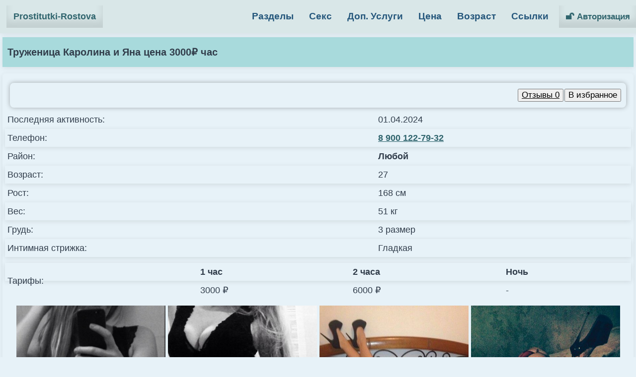

--- FILE ---
content_type: text/html; charset=UTF-8
request_url: https://prostitutki-rostova.com/123/karolina-i-yana/
body_size: 3591
content:
<!DOCTYPE html>
<html lang="ru">
<head>
    <meta http-equiv="Content-Type" content="text/html; charset=utf-8"/>
    <title>Труженица Каролина и Яна цена 3000&#8381; час, возраст 27</title>
    <meta name="description" content="Смотреть анкету труженица Каролина и Яна 27 лет, город Ростов на Дону, район Любой. Цена 3000&#8381; час. ☎️ 8 900 122-79-32"/>
    <meta name="viewport" content="width=device-width" />
    <link rel="canonical" href="https://prostitutki-rostova.com/123/karolina-i-yana/"/>
    <link rel="shortcut icon" href="https://prostitutki-rostova.com/favicon.ico" type="image/x-icon">
    <meta name="format-detection" content="telephone=no"/>
    <meta name="theme-color" content="#ffffff">
    <link rel="preload" href="https://prostitutki-rostova.com/style.css" as="style">
    <link href="https://prostitutki-rostova.com/style.css" rel="stylesheet">
    <script src="https://prostitutki-rostova.com/js/fnc.js"></script>
    </head>
<body><div class="top-menu">
    <div style="max-width: 1400px;margin:0 auto;">
<div class="logo"><a href="/" title="Главная страница prostitutki-rostova.com">Prostitutki-Rostova</a></div>
<div class="categories">
        <div class="dropdown">
        <button class="dropdown-btn" onclick="toggleDropdown('dropdownContent1')">Разделы</button>
            <div class="dropdown-content" id="dropdownContent1">
                <a href="/zvonok/">Свободные </a>
                <a href="/novie/">Новые</a>
                <a href="/proverennie/">Проверенные</a>
                <a href="/populyarnie/">Популярные</a>
                <a href="/viezd/">На Выезд</a>
                <a href="/poisk/">Поиск</a>
                            </div>
        </div>
    
    <div class="dropdown">
        <button class="dropdown-btn" onclick="toggleDropdown('dropdownContent2')">Секс</button>
            <div class="dropdown-content" id="dropdownContent2">
                <a href="/klassicheskii-seks/">Классический секс</a>
                <a href="/analnii-seks/">Анальный секс</a>
                <a href="/oralnii-seks/">Оральный секс</a>
                <a href="/gruppovoi-seks/">Групповой секс</a>
                <a href="/minet-bez-prezervativa/">Минет без презерватива</a>
                <a href="/seks-s-semeinimi-parami/">Секс с семейными парами</a>
                <a href="/lesbiiskii-seks/">Лесбийский секс</a>
                <a href="/igrushki/">Игрушки</a>
            </div>
        </div>
        
    <div class="dropdown">
        <button class="dropdown-btn" onclick="toggleDropdown('dropdownContent4')">Доп. Услуги</button>
            <div class="dropdown-content" id="dropdownContent4">
                <a href="/prinimayu-kunilingus/">Принимаю кунилингус</a>
                <a href="/eroticheskii-massaj/">Эротический массаж</a>
                <a href="/striptiz/">Стриптиз</a>
                <a href="/delayu-kunilingus/">Делаю кунилингус</a>
                <a href="/rolevie-igri/">Ролевые игры</a>
                <a href="/strapon/">Страпон</a>
                <a href="/zolotoi-dojd/">Золотой дождь</a>
                <a href="/eskort/">Эскорт</a>
            </div>
        </div>
    
    <div class="dropdown">
        <button class="dropdown-btn" onclick="toggleDropdown('dropdownContent5')">Цена</button>
            <div class="dropdown-content" id="dropdownContent5">
                <a href="/deshevie/">Дешевые</a>
                <a href="/2000-4000/">2000-4000</a>
                <a href="/4000-6000/">4000-6000</a>
                <a href="/elitnie/">Элитные</a>
            </div>
        </div>
    
    <div class="dropdown">
        <button class="dropdown-btn" onclick="toggleDropdown('dropdownContent6')">Возраст</button>
            <div class="dropdown-content" id="dropdownContent6">
                <a href="/molodie/">Молодые</a>
                <a href="/20-25/">20-25</a>
                <a href="/25-30/">25-30</a>
                <a href="/zrelie/">Зрелые</a>
            </div>
        </div>
    
    <div class="dropdown">
        <button class="dropdown-btn" onclick="toggleDropdown('dropdownContent7')">Ссылки</button>
            <div class="dropdown-content" id="dropdownContent7">
                <a href="https://nsk.erobodio.ru" target="_blank">эротический массаж новосибирска</a>
                <a href="https://weincam.com" target="_blank">Секс Чат Ростова</a>
            </div>
        </div>
    
    
                <a rel="nofollow" href="/login">🔓 Авторизация</a>
                    

</div>
    </div>
</div>
<div style="max-width: 1400px;margin:0 auto;">
<style type="text/css">
        form {
            border-radius: 8px;
            box-shadow: 0px 0px 10px rgba(0, 0, 0, 0.3);
            padding: 10px;
            margin:5px 10px;
        }

        form input[type="text"], form textarea, form input[type="number"] {
            display: block;
            padding: 10px;
            margin: 10px 0;
            width: 70%;
            border-radius: 4px;
            background-color: transparent;
            transition: all 0.3s;
        }

        form input[type="submit"] {
            padding: 10px;
            border: none;
            border-radius: 4px;
            background-color: #a2d7e0;
            text-decoration:underline;
            cursor: pointer;
            transition: all 0.3s;
            margin-top:10px;
            color:#333333;
        }

        form input[type="submit"]:hover {
            background-color: rgba(0, 0, 0, 0.1);
        }

        form a {
            color: #005fa3;
            text-decoration: none;
            transition: all 0.3s;
        }

        form a:007acc {
            color: #0073b2;
        }
        table a {
            color: #0073b2;
        }
        .part {
            padding:10px; box-shadow: 0 2px 10px rgba(0, 0, 0, 0.1);
        }
</style>
<div class="h1-bar">
<h1>Труженица Каролина и Яна цена 3000&#8381; час</h1>
</div>
<div style="background: transparent;" class="mysexfoto">
<form align="right" style="z-index: 5;" action="" method="post">
<button style="font-size:17px;margin:2px;"><a rel="nofollow" style="color:#000;font-weight:normal;" href="#comments">Отзывы 0</a></button><button style="font-size:17px;" type="submit" name="likes"> В избранное </button></form><table style="width:100%;" border="0" cellspacing="1" cellpadding="4">
<tr><td>Последняя активность: </td> <td>01.04.2024</td></tr>
<tr class="part"><td>Телефон: </td> <td><a rel="nofollow" href="tel:8 900 122-79-32" >8 900 122-79-32</a> </td></tr>
<tr><td>Район: </td> <td><b>Любой</b></td></tr>
<tr class="part"><td>Возраст: </td> <td>27</td></tr>
<tr><td>Рост: </td> <td>168 см</td></tr> 
<tr class="part" ><td>Вес: </td> <td>51 кг</td></tr>
<tr><td>Грудь: </td> <td>3 размер</td></tr><tr class="part"><td>Интимная стрижка:</td> <td>Гладкая</td></tr></table>

<table style="width:100%;margin:10px 0;" border="0" cellspacing="1" cellpadding="4">
<tr class="part"><td rowspan="2">Тарифы:</td> <td><b>1 час</b></td> <td><b>2 часа</b></td> <td><b>Ночь</b></td></tr>

<tr><td>3000 ₽</td><td>6000 ₽</td><td>-</td></tr>
</table><div id="mysex"><div class="gava"><a href="/thumb/srAr7d6rny.jpg" target="_blank">
  <img src="[data-uri]" class="lazy" data-src="/thumb/thumbs/srAr7d6rny.jpg" alt="Фото #1"/>
  </a></div> <div class="gava"><a href="/thumb/HGRtrbQb8Q.jpg" target="_blank">
  <img src="[data-uri]" class="lazy" data-src="/thumb/thumbs/HGRtrbQb8Q.jpg" alt="Фото #2"/>
  </a></div> <div class="gava"><a href="/thumb/tifrNh72eF.jpg" target="_blank">
  <img src="[data-uri]" class="lazy" data-src="/thumb/thumbs/tifrNh72eF.jpg" alt="Фото #3"/>
  </a></div> <div class="gava"><a href="/thumb/8Hs676GQ36.jpg" target="_blank">
  <img src="[data-uri]" class="lazy" data-src="/thumb/thumbs/8Hs676GQ36.jpg" alt="Фото #4"/>
  </a></div> 
</div><h2 class="part">О себе:</h2>
<p style="padding:10px;">
Хелло, я труженица Каролина и Яна. Мне 25 и я работаю на районе "Любой", предоставляю следующие услуги: <i>Классический секс, Оральный секс, Принимаю кунилингус, Минет без презерватива, Эротический массаж, Стриптиз, </i> буду рада если ты мне позвонишь по номеру <u>8 900 122-79-32</u>.
</p><table style="width:100%;margin:10px 0;" border="0" cellspacing="1" cellpadding="4">
<caption style="font-size:19px;margin:5px 5px 15px 5px;font-weight:bold;">Услуги</caption><tr class="part">
    <td style="padding:10px;font-weight:bold;width:50%;border-right:1px solid;">Секс:</td> <td style="padding:10px;font-weight:bold;width:50%;border-left:1px solid;">Дополнительно:</td> </tr>
    <tr><td style="text-align:left;"><div style="font-size:19px;padding:3px;">&raquo; <a href="/klassicheskii-seks/">Классический секс</a> </div>
	<div style="font-size:19px;padding:3px;">&raquo; <a href="/oralnii-seks/">Оральный секс</a> </div>
	<div style="font-size:19px;padding:3px;">&raquo; <a href="/prinimayu-kunilingus/">Принимаю кунилингус</a> </div>
	<div style="font-size:19px;padding:3px;">&raquo; <a href="/minet-bez-prezervativa/">Минет без презерватива</a> </div>
	<div style="font-size:19px;padding:3px;">&raquo; <a href="/eroticheskii-massaj/">Эротический массаж</a> </div>
	<div style="font-size:19px;padding:3px;">&raquo; <a href="/striptiz/">Стриптиз</a> </div>
	</td><td style="text-align:left;"><div style="font-size:19px;padding:3px;">&raquo; <a href="/lesbiiskii-seks/">Лесбийский секс</a> </div>
	<div style="font-size:19px;padding:3px;">&raquo; <a href="/zolotoi-dojd/">Золотой дождь</a> </div>
	<div style="font-size:19px;padding:3px;">&raquo; <a href="/eskort/">Эскорт</a> </div>
	</td> </tr>
</table>
<p class="part" id="comments">Отзывы: (0)</p>
<form id="myForm" action="" method="post" onsubmit="return showAlert();">
<input type="text" placeholder="Имя:" required name="name" value=""/>
<textarea placeholder="Текст:" required name="text" value=""></textarea>
<input style="font-size:18px;" type="submit" name="komm" value="Отправить">
</form>
<script>
function showAlert() {
    if (document.getElementById('myForm').checkValidity()) {
        alert('Отправлено на модерацию');
        return true;
    } else {
        return false;
    }
}
</script>
</div><div style="text-align:center;" class="mysexfoto">
    ⏪ <a rel="nofollow" style="font-size:20px; cursor:pointer;" onclick="window.close()">Вернуться назад</a>
    </div><p style="text-align:left;font-size:19px;margin:20px 7px;"><a href="/">Проститутки Ростова</a> &raquo; Каролина и Яна</p></div>
<div class="footer">
<div class="banner-footer">
    <a href="https://burdubai-callgirls.com/" title="Top Escort Service" target="_blank">
      <img src="/img/burd.png" alt="Top Escort at BurDubai">
    </a>
    <a href="https://www.topcallgirl.com/" title="Top Escorts & Call Girls" target="_blank">
      <img src="/img/ccall.png" alt="Best Escorts">
    </a>
    <a href="https://allescorts.org/" title="All Escorts" target="_blank">
      <img src="/img/alle.png" alt="AllEscorts ">
    </a>
</div>
    <p><img style="width:280px; height:30px; max-width:100%;" src="[data-uri]" class="lazy" data-src="https://prostitutki-rostova.com/img/mail6.png" alt="mail" /></p>
    <p style="text-decoration:underline;">2026 © prostitutki-rostova.com — Проститутки Ростова</p>
</div>
<a rel="nofollow" href="#" class="scrollup"></a>
    <script defer src="https://static.cloudflareinsights.com/beacon.min.js/vcd15cbe7772f49c399c6a5babf22c1241717689176015" integrity="sha512-ZpsOmlRQV6y907TI0dKBHq9Md29nnaEIPlkf84rnaERnq6zvWvPUqr2ft8M1aS28oN72PdrCzSjY4U6VaAw1EQ==" data-cf-beacon='{"version":"2024.11.0","token":"e1b599644ead4c158c010561eb57f168","r":1,"server_timing":{"name":{"cfCacheStatus":true,"cfEdge":true,"cfExtPri":true,"cfL4":true,"cfOrigin":true,"cfSpeedBrain":true},"location_startswith":null}}' crossorigin="anonymous"></script>
</body>
</html>

--- FILE ---
content_type: text/css
request_url: https://prostitutki-rostova.com/style.css
body_size: 1243
content:
body {
    margin: 0 auto;
    background: #E7F2F8;
    color: #313D4B;
    font-family: 'Arial', sans-serif;
    font-size: 18px;
    text-align: center;
    line-height: 1.6;
}

.dropdown {
    position: relative;
    display: inline-block;
}

.dropdown-content {
    display: none;
    position: absolute;
    background-color: #E7F2F8;
    min-width: 250px;
    width: 100%;
    box-shadow: 0px 8px 16px 0px rgba(0,0,0,0.2);
    z-index: 7;
    overflow-y: auto;
    padding: 0;
}

.dropdown-content a {
    color: #ffffff;
    text-decoration: none;
    display: inline-block;
    text-align: left;
    box-sizing: border-box;
    width: calc(100% - 10px);
    white-space: normal;
    overflow-wrap: break-word;
}

.dropdown-content a:hover {
    background-color: #30656E;
    color:#ffffff;
    transform: none;
}

.dropdown:hover .dropdown-content {
    display: block;
}

.dropdown-btn {
    background-color: transparent;
    font-weight:bold;
    text-align:left;
    color:#25577C;
    padding: 13px;
    font-size: 19px;
    border: none;
    cursor: pointer;
    width:100%;
    align-items: center;
    justify-content: space-between;
    display:inline-block;
    margin:5px 0;
}

.dropdown-btn:hover, .dropdown-btn:focus {
    background-color: #30656E;
    color:#ffffff;
}

a, a:visited, a:link, a:active {
    color: #30656E;
    transition: color 0.3s, transform 0.3s;
    font-weight: bold;
    text-decoration:none;
}

a:hover {
    color: #48A9A6;
    transform: scale(1.05);
}

h1, h2 {
    margin: 10px 5px;
}

h1 {
    font-size: 20px;
    margin: 12px 6px;
}

.h1-bar {
    background: #A8DADC;
    box-shadow: 0 4px 8px rgba(0, 0, 0, 0.08);
    text-align: left;
    margin: 75px 5px 5px 5px;
    padding: 2px 4px;
}

.name, .info, .top-menu, .mysexfoto, .navi, .footer, .nav-bar {
    box-shadow: 0 2px 8px rgba(0, 0, 0, 0.08);
    margin: 8px 4px;
    padding: 8px 12px;
}

.navi:hover {
    box-shadow: 0 4px 12px rgba(0, 0, 0, 0.1);
    transform: translateY(-3px);
}

.name {
    padding: 8px 12px;
    line-height: 25px;
    font-size: 18px;
    z-index: 3;
}

h2 {
    margin: 7px;
    font-size: 18px;
}

p {
    margin: 5px;
}

.name, .h1-bar, .info, .top-menu, .mysexfoto, .navi, .footer, .nav-bar {
    box-shadow: 0 2px 10px rgba(0, 0, 0, 0.08);
}

.banner-footer {
  display: flex;
  justify-content: center;
  gap: 5px;
  padding: 15px 0;
  background-color: #E7F2F8;
  border-top: 1px solid #ddd;
  flex-wrap: wrap;
}

.banner-footer a {
  display: block;
  margin: 0 5px;
}

.banner-footer a img {
  width: 122px;
  height: 47px;
  display: block;
}

.footer {
    padding: 12px 16px;
    background: #D8E3E7;
    z-index: 3;
}

.info {
    position: absolute;
    padding: 5px 12px;
    line-height: 25px;
    background: rgba(170, 220, 220, 0.9);
    z-index: 3;
    color:#313D4B;
    font-weight: bold;
    margin: 2px;
}

.zvonok, .anketa, .proverka, .video, .myprofile {
    color: #ffffff;
}

.zvonok {
    top: 40px;
    background: rgba(0, 150, 70, 0.9);
}

.anketa {
    top: 0;
    right: 0;
    background: rgba(0, 90, 150, 0.9);
    font-size: 19px;
}

.proverka {
    right: 0;
    background: rgba(0, 146, 63, 0.9);
    top: 40px;
    font-size: 15px;
}

.video {
    right: 0;
    background: rgba(0, 130, 220, 0.9);
    top: 80px;
    font-size: 15px;
}

.myprofile {
    top: 110px;
    background: rgba(0, 124, 194, 0.9);
    font-size: 15px;
}

.chas {
    bottom: 8px;
    right: 0;
}

.rost {
    bottom: 8px;
    left: 0;
}

.logo {
    float: left;
}

.logo a {
    font-size: 18px;
    height: 45px;
    display: inline-block;
    line-height: 45px;
    padding: 0 14px;
    box-shadow: inset 0 -15px 15px rgba(0, 0, 0, 0.1);
    margin: 8px;
}

.categories {
    text-align: right;
}

.categories a {
    height: 45px;
    line-height: 45px;
    display: inline-block;
    font-size: 17px;
    padding: 0 14px;
    box-shadow: inset 0 -15px 15px rgba(0, 0, 0, 0.1);
    margin: 8px 3px;
}

.top-menu {
    background: rgba(215, 230, 230, 0.9);
    padding: 3px 5px;
    position: fixed;
    top: 0; 
    width:100%; 
    margin: 0 auto; 
    z-index: 5;
}

.mysexfoto {
    display: inline-block;
    text-align: justify;
    padding: 14px 5px;
    background: #B2C9D1;
    border-radius: 6px;
    margin: 8px 5px;
}

.mysexfoto a {
    text-decoration:underline;
}

.navi {
    padding: 8px 10px;
    background-color: #48A9A6;
    display: inline-block;
    margin: 3px;
    transition: background-color 0.3s, box-shadow 0.3s;
}

.navi a {
    padding: 8px 12px;
    color:#313D4B;
}

.navi:hover {
    background-color: #30656E;
    box-shadow: 0 4px 8px rgba(0, 0, 0, 0.08);
}

.footer {
    padding: 12px 16px;
    bottom: 0;
}

.nav-bar {
    text-align: left;
    margin: 5px;
}

.scrollup {
    width: 40px;
    height: 40px;
    opacity: 0.7;
    position: fixed;
    bottom: 20px;
    right: 20px;
    display: none;
    background: url("/img/icon_top.png") no-repeat;
    z-index: 6;
}

#mysex {
    margin: 0 auto;
    padding: 0;
    text-align: center;
}

#mysex .gava {
    display: inline-block;
    width: 300px;
    padding: 0;
    height: auto;
    margin: 2px auto;
    position: relative;
    top: 0;
}

#mysex .gava img {
    width: 300px;
    height: 420px;
}

@media screen and (min-width: 1921px) {
    #mysex {
        width: 1850px;
    }
}

@media screen and (max-width: 560px) {
    #mysex .gava {
        position: relative;
        display: inline-block;
        width: 97%;
        height: auto;
        padding: 0;
    }

    #mysex .gava img {
        width: 100%;
        height: 100%;
    }

    .anketa {
        font-size: 20px;
    }

    .mysexfoto {
        display: block;
    }
    
    h1, h2 {
        margin: 8px 3px;
    }
}

--- FILE ---
content_type: application/javascript; charset=UTF-8
request_url: https://prostitutki-rostova.com/js/fnc.js
body_size: 319
content:
document.addEventListener('DOMContentLoaded', function() {
    let lazy = document.querySelectorAll('.lazy');

    function lazyLoad() {
        for(let img of lazy) {
            if(isInViewport(img) && img.getAttribute('data-src')) {
                img.src = img.getAttribute('data-src');
                img.removeAttribute('data-src');
            }
        }
    }

    function isInViewport(el) {
        let rect = el.getBoundingClientRect();
        
        return (
            rect.bottom >= 0 && 
            rect.right >= 0 && 
            rect.top <= (window.innerHeight || document.documentElement.clientHeight) && 
            rect.left <= (window.innerWidth || document.documentElement.clientWidth)
        );
    }

    window.addEventListener('load', lazyLoad);
    window.addEventListener('scroll', lazyLoad);
});

document.addEventListener('DOMContentLoaded', function() {
    let scrollBtn = document.querySelector(".scrollup");

    window.addEventListener('scroll', function() {
        if (window.scrollY > 100) {
            scrollBtn.style.display = "block";
        } else {
            scrollBtn.style.display = "none";
        }
    });

    scrollBtn.addEventListener('click', function(e) {
        e.preventDefault();
        window.scrollTo({ top: 0, behavior: 'smooth' });
    });
});


function toggleDropdown(dropdownId) {
    var dropdowns = document.querySelectorAll('.dropdown-content');

    for (var i = 0; i < dropdowns.length; i++) {
        if (dropdowns[i].id !== dropdownId) {
            dropdowns[i].style.display = "none";
        }
    }

    var dropdownContent = document.getElementById(dropdownId);
    var associatedButton = dropdownContent.previousElementSibling;
    
    if (dropdownContent.style.display === "block") {
        dropdownContent.style.display = "none";
    } else {
        dropdownContent.style.display = "block";
        
        var availableSpace = window.innerHeight - (associatedButton.getBoundingClientRect().bottom + window.scrollY);

        if (dropdownContent.offsetHeight > availableSpace) {
            dropdownContent.style.maxHeight = availableSpace + "px";
            dropdownContent.style.overflowY = "scroll";
        } else {
            dropdownContent.style.maxHeight = "";
            dropdownContent.style.overflowY = "auto";
        }
    }
}